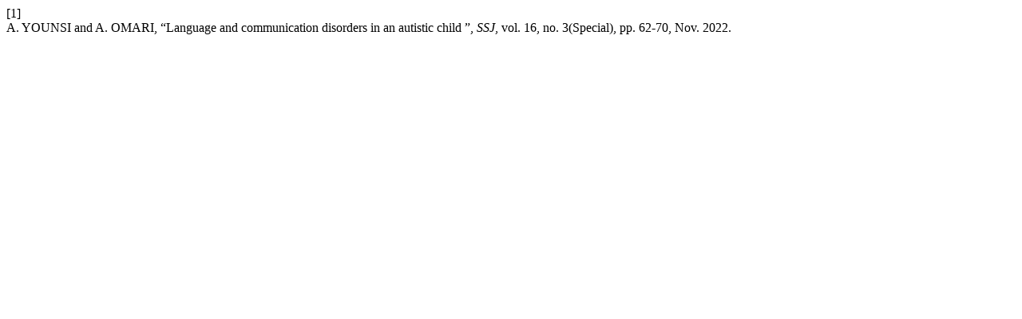

--- FILE ---
content_type: text/html; charset=UTF-8
request_url: http://journals.lagh-univ.dz/index.php/ssj/citationstylelanguage/get/ieee?submissionId=2625
body_size: 238
content:
<div class="csl-bib-body">
  <div class="csl-entry"><div class="csl-left-margin">[1]</div><div class="csl-right-inline">A. YOUNSI and A. OMARI, “Language and communication disorders in an autistic child ”, <i>SSJ</i>, vol. 16, no. 3(Special), pp. 62-70, Nov. 2022.</div></div>
</div>